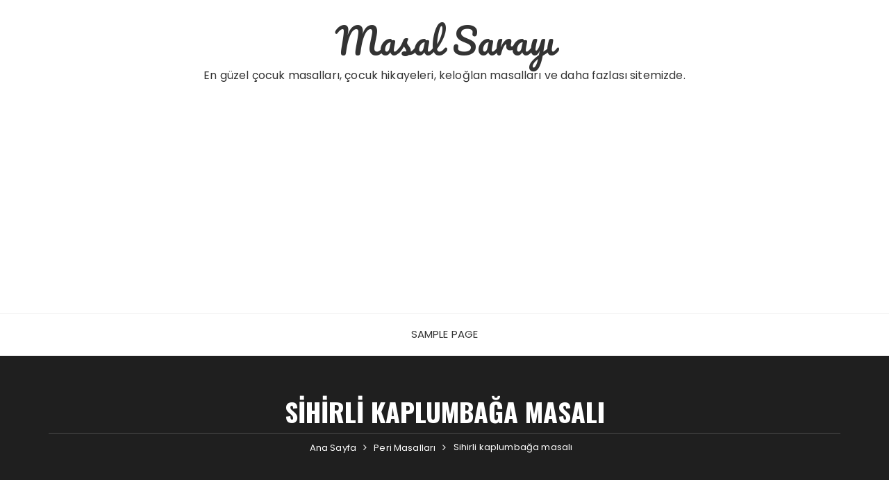

--- FILE ---
content_type: text/html; charset=UTF-8
request_url: https://masalsarayi.com/sihirli-kaplumbaga-masali/
body_size: 13056
content:
<!doctype html>
<html lang="tr">
<head>
	<meta charset="UTF-8">
	<meta name="viewport" content="width=device-width, initial-scale=1">
	<link rel="profile" href="https://gmpg.org/xfn/11">

	<title>Sihirli kaplumbağa masalı &#8211; Masal Sarayı</title>
<meta name='robots' content='max-image-preview:large' />
<link rel='dns-prefetch' href='//fonts.googleapis.com' />
<link rel="alternate" type="application/rss+xml" title="Masal Sarayı &raquo; akışı" href="https://masalsarayi.com/feed/" />
<link rel="alternate" type="application/rss+xml" title="Masal Sarayı &raquo; yorum akışı" href="https://masalsarayi.com/comments/feed/" />
<link rel="alternate" type="application/rss+xml" title="Masal Sarayı &raquo; Sihirli kaplumbağa masalı yorum akışı" href="https://masalsarayi.com/sihirli-kaplumbaga-masali/feed/" />
		<link rel="preconnect" href="https://fonts.googleapis.com">
		<link rel="preconnect" href="https://fonts.gstatic.com" crossorigin> 
		<script type="text/javascript">
/* <![CDATA[ */
window._wpemojiSettings = {"baseUrl":"https:\/\/s.w.org\/images\/core\/emoji\/15.0.3\/72x72\/","ext":".png","svgUrl":"https:\/\/s.w.org\/images\/core\/emoji\/15.0.3\/svg\/","svgExt":".svg","source":{"concatemoji":"https:\/\/masalsarayi.com\/wp-includes\/js\/wp-emoji-release.min.js?ver=6.6.4"}};
/*! This file is auto-generated */
!function(i,n){var o,s,e;function c(e){try{var t={supportTests:e,timestamp:(new Date).valueOf()};sessionStorage.setItem(o,JSON.stringify(t))}catch(e){}}function p(e,t,n){e.clearRect(0,0,e.canvas.width,e.canvas.height),e.fillText(t,0,0);var t=new Uint32Array(e.getImageData(0,0,e.canvas.width,e.canvas.height).data),r=(e.clearRect(0,0,e.canvas.width,e.canvas.height),e.fillText(n,0,0),new Uint32Array(e.getImageData(0,0,e.canvas.width,e.canvas.height).data));return t.every(function(e,t){return e===r[t]})}function u(e,t,n){switch(t){case"flag":return n(e,"\ud83c\udff3\ufe0f\u200d\u26a7\ufe0f","\ud83c\udff3\ufe0f\u200b\u26a7\ufe0f")?!1:!n(e,"\ud83c\uddfa\ud83c\uddf3","\ud83c\uddfa\u200b\ud83c\uddf3")&&!n(e,"\ud83c\udff4\udb40\udc67\udb40\udc62\udb40\udc65\udb40\udc6e\udb40\udc67\udb40\udc7f","\ud83c\udff4\u200b\udb40\udc67\u200b\udb40\udc62\u200b\udb40\udc65\u200b\udb40\udc6e\u200b\udb40\udc67\u200b\udb40\udc7f");case"emoji":return!n(e,"\ud83d\udc26\u200d\u2b1b","\ud83d\udc26\u200b\u2b1b")}return!1}function f(e,t,n){var r="undefined"!=typeof WorkerGlobalScope&&self instanceof WorkerGlobalScope?new OffscreenCanvas(300,150):i.createElement("canvas"),a=r.getContext("2d",{willReadFrequently:!0}),o=(a.textBaseline="top",a.font="600 32px Arial",{});return e.forEach(function(e){o[e]=t(a,e,n)}),o}function t(e){var t=i.createElement("script");t.src=e,t.defer=!0,i.head.appendChild(t)}"undefined"!=typeof Promise&&(o="wpEmojiSettingsSupports",s=["flag","emoji"],n.supports={everything:!0,everythingExceptFlag:!0},e=new Promise(function(e){i.addEventListener("DOMContentLoaded",e,{once:!0})}),new Promise(function(t){var n=function(){try{var e=JSON.parse(sessionStorage.getItem(o));if("object"==typeof e&&"number"==typeof e.timestamp&&(new Date).valueOf()<e.timestamp+604800&&"object"==typeof e.supportTests)return e.supportTests}catch(e){}return null}();if(!n){if("undefined"!=typeof Worker&&"undefined"!=typeof OffscreenCanvas&&"undefined"!=typeof URL&&URL.createObjectURL&&"undefined"!=typeof Blob)try{var e="postMessage("+f.toString()+"("+[JSON.stringify(s),u.toString(),p.toString()].join(",")+"));",r=new Blob([e],{type:"text/javascript"}),a=new Worker(URL.createObjectURL(r),{name:"wpTestEmojiSupports"});return void(a.onmessage=function(e){c(n=e.data),a.terminate(),t(n)})}catch(e){}c(n=f(s,u,p))}t(n)}).then(function(e){for(var t in e)n.supports[t]=e[t],n.supports.everything=n.supports.everything&&n.supports[t],"flag"!==t&&(n.supports.everythingExceptFlag=n.supports.everythingExceptFlag&&n.supports[t]);n.supports.everythingExceptFlag=n.supports.everythingExceptFlag&&!n.supports.flag,n.DOMReady=!1,n.readyCallback=function(){n.DOMReady=!0}}).then(function(){return e}).then(function(){var e;n.supports.everything||(n.readyCallback(),(e=n.source||{}).concatemoji?t(e.concatemoji):e.wpemoji&&e.twemoji&&(t(e.twemoji),t(e.wpemoji)))}))}((window,document),window._wpemojiSettings);
/* ]]> */
</script>
<style id='wp-emoji-styles-inline-css' type='text/css'>

	img.wp-smiley, img.emoji {
		display: inline !important;
		border: none !important;
		box-shadow: none !important;
		height: 1em !important;
		width: 1em !important;
		margin: 0 0.07em !important;
		vertical-align: -0.1em !important;
		background: none !important;
		padding: 0 !important;
	}
</style>
<link rel='stylesheet' id='wp-block-library-css' href='https://masalsarayi.com/wp-includes/css/dist/block-library/style.min.css?ver=6.6.4' type='text/css' media='all' />
<style id='wp-block-library-theme-inline-css' type='text/css'>
.wp-block-audio :where(figcaption){color:#555;font-size:13px;text-align:center}.is-dark-theme .wp-block-audio :where(figcaption){color:#ffffffa6}.wp-block-audio{margin:0 0 1em}.wp-block-code{border:1px solid #ccc;border-radius:4px;font-family:Menlo,Consolas,monaco,monospace;padding:.8em 1em}.wp-block-embed :where(figcaption){color:#555;font-size:13px;text-align:center}.is-dark-theme .wp-block-embed :where(figcaption){color:#ffffffa6}.wp-block-embed{margin:0 0 1em}.blocks-gallery-caption{color:#555;font-size:13px;text-align:center}.is-dark-theme .blocks-gallery-caption{color:#ffffffa6}:root :where(.wp-block-image figcaption){color:#555;font-size:13px;text-align:center}.is-dark-theme :root :where(.wp-block-image figcaption){color:#ffffffa6}.wp-block-image{margin:0 0 1em}.wp-block-pullquote{border-bottom:4px solid;border-top:4px solid;color:currentColor;margin-bottom:1.75em}.wp-block-pullquote cite,.wp-block-pullquote footer,.wp-block-pullquote__citation{color:currentColor;font-size:.8125em;font-style:normal;text-transform:uppercase}.wp-block-quote{border-left:.25em solid;margin:0 0 1.75em;padding-left:1em}.wp-block-quote cite,.wp-block-quote footer{color:currentColor;font-size:.8125em;font-style:normal;position:relative}.wp-block-quote.has-text-align-right{border-left:none;border-right:.25em solid;padding-left:0;padding-right:1em}.wp-block-quote.has-text-align-center{border:none;padding-left:0}.wp-block-quote.is-large,.wp-block-quote.is-style-large,.wp-block-quote.is-style-plain{border:none}.wp-block-search .wp-block-search__label{font-weight:700}.wp-block-search__button{border:1px solid #ccc;padding:.375em .625em}:where(.wp-block-group.has-background){padding:1.25em 2.375em}.wp-block-separator.has-css-opacity{opacity:.4}.wp-block-separator{border:none;border-bottom:2px solid;margin-left:auto;margin-right:auto}.wp-block-separator.has-alpha-channel-opacity{opacity:1}.wp-block-separator:not(.is-style-wide):not(.is-style-dots){width:100px}.wp-block-separator.has-background:not(.is-style-dots){border-bottom:none;height:1px}.wp-block-separator.has-background:not(.is-style-wide):not(.is-style-dots){height:2px}.wp-block-table{margin:0 0 1em}.wp-block-table td,.wp-block-table th{word-break:normal}.wp-block-table :where(figcaption){color:#555;font-size:13px;text-align:center}.is-dark-theme .wp-block-table :where(figcaption){color:#ffffffa6}.wp-block-video :where(figcaption){color:#555;font-size:13px;text-align:center}.is-dark-theme .wp-block-video :where(figcaption){color:#ffffffa6}.wp-block-video{margin:0 0 1em}:root :where(.wp-block-template-part.has-background){margin-bottom:0;margin-top:0;padding:1.25em 2.375em}
</style>
<style id='classic-theme-styles-inline-css' type='text/css'>
/*! This file is auto-generated */
.wp-block-button__link{color:#fff;background-color:#32373c;border-radius:9999px;box-shadow:none;text-decoration:none;padding:calc(.667em + 2px) calc(1.333em + 2px);font-size:1.125em}.wp-block-file__button{background:#32373c;color:#fff;text-decoration:none}
</style>
<style id='global-styles-inline-css' type='text/css'>
:root{--wp--preset--aspect-ratio--square: 1;--wp--preset--aspect-ratio--4-3: 4/3;--wp--preset--aspect-ratio--3-4: 3/4;--wp--preset--aspect-ratio--3-2: 3/2;--wp--preset--aspect-ratio--2-3: 2/3;--wp--preset--aspect-ratio--16-9: 16/9;--wp--preset--aspect-ratio--9-16: 9/16;--wp--preset--color--black: #000000;--wp--preset--color--cyan-bluish-gray: #abb8c3;--wp--preset--color--white: #ffffff;--wp--preset--color--pale-pink: #f78da7;--wp--preset--color--vivid-red: #cf2e2e;--wp--preset--color--luminous-vivid-orange: #ff6900;--wp--preset--color--luminous-vivid-amber: #fcb900;--wp--preset--color--light-green-cyan: #7bdcb5;--wp--preset--color--vivid-green-cyan: #00d084;--wp--preset--color--pale-cyan-blue: #8ed1fc;--wp--preset--color--vivid-cyan-blue: #0693e3;--wp--preset--color--vivid-purple: #9b51e0;--wp--preset--gradient--vivid-cyan-blue-to-vivid-purple: linear-gradient(135deg,rgba(6,147,227,1) 0%,rgb(155,81,224) 100%);--wp--preset--gradient--light-green-cyan-to-vivid-green-cyan: linear-gradient(135deg,rgb(122,220,180) 0%,rgb(0,208,130) 100%);--wp--preset--gradient--luminous-vivid-amber-to-luminous-vivid-orange: linear-gradient(135deg,rgba(252,185,0,1) 0%,rgba(255,105,0,1) 100%);--wp--preset--gradient--luminous-vivid-orange-to-vivid-red: linear-gradient(135deg,rgba(255,105,0,1) 0%,rgb(207,46,46) 100%);--wp--preset--gradient--very-light-gray-to-cyan-bluish-gray: linear-gradient(135deg,rgb(238,238,238) 0%,rgb(169,184,195) 100%);--wp--preset--gradient--cool-to-warm-spectrum: linear-gradient(135deg,rgb(74,234,220) 0%,rgb(151,120,209) 20%,rgb(207,42,186) 40%,rgb(238,44,130) 60%,rgb(251,105,98) 80%,rgb(254,248,76) 100%);--wp--preset--gradient--blush-light-purple: linear-gradient(135deg,rgb(255,206,236) 0%,rgb(152,150,240) 100%);--wp--preset--gradient--blush-bordeaux: linear-gradient(135deg,rgb(254,205,165) 0%,rgb(254,45,45) 50%,rgb(107,0,62) 100%);--wp--preset--gradient--luminous-dusk: linear-gradient(135deg,rgb(255,203,112) 0%,rgb(199,81,192) 50%,rgb(65,88,208) 100%);--wp--preset--gradient--pale-ocean: linear-gradient(135deg,rgb(255,245,203) 0%,rgb(182,227,212) 50%,rgb(51,167,181) 100%);--wp--preset--gradient--electric-grass: linear-gradient(135deg,rgb(202,248,128) 0%,rgb(113,206,126) 100%);--wp--preset--gradient--midnight: linear-gradient(135deg,rgb(2,3,129) 0%,rgb(40,116,252) 100%);--wp--preset--font-size--small: 13px;--wp--preset--font-size--medium: 20px;--wp--preset--font-size--large: 36px;--wp--preset--font-size--x-large: 42px;--wp--preset--spacing--20: 0.44rem;--wp--preset--spacing--30: 0.67rem;--wp--preset--spacing--40: 1rem;--wp--preset--spacing--50: 1.5rem;--wp--preset--spacing--60: 2.25rem;--wp--preset--spacing--70: 3.38rem;--wp--preset--spacing--80: 5.06rem;--wp--preset--shadow--natural: 6px 6px 9px rgba(0, 0, 0, 0.2);--wp--preset--shadow--deep: 12px 12px 50px rgba(0, 0, 0, 0.4);--wp--preset--shadow--sharp: 6px 6px 0px rgba(0, 0, 0, 0.2);--wp--preset--shadow--outlined: 6px 6px 0px -3px rgba(255, 255, 255, 1), 6px 6px rgba(0, 0, 0, 1);--wp--preset--shadow--crisp: 6px 6px 0px rgba(0, 0, 0, 1);}:where(.is-layout-flex){gap: 0.5em;}:where(.is-layout-grid){gap: 0.5em;}body .is-layout-flex{display: flex;}.is-layout-flex{flex-wrap: wrap;align-items: center;}.is-layout-flex > :is(*, div){margin: 0;}body .is-layout-grid{display: grid;}.is-layout-grid > :is(*, div){margin: 0;}:where(.wp-block-columns.is-layout-flex){gap: 2em;}:where(.wp-block-columns.is-layout-grid){gap: 2em;}:where(.wp-block-post-template.is-layout-flex){gap: 1.25em;}:where(.wp-block-post-template.is-layout-grid){gap: 1.25em;}.has-black-color{color: var(--wp--preset--color--black) !important;}.has-cyan-bluish-gray-color{color: var(--wp--preset--color--cyan-bluish-gray) !important;}.has-white-color{color: var(--wp--preset--color--white) !important;}.has-pale-pink-color{color: var(--wp--preset--color--pale-pink) !important;}.has-vivid-red-color{color: var(--wp--preset--color--vivid-red) !important;}.has-luminous-vivid-orange-color{color: var(--wp--preset--color--luminous-vivid-orange) !important;}.has-luminous-vivid-amber-color{color: var(--wp--preset--color--luminous-vivid-amber) !important;}.has-light-green-cyan-color{color: var(--wp--preset--color--light-green-cyan) !important;}.has-vivid-green-cyan-color{color: var(--wp--preset--color--vivid-green-cyan) !important;}.has-pale-cyan-blue-color{color: var(--wp--preset--color--pale-cyan-blue) !important;}.has-vivid-cyan-blue-color{color: var(--wp--preset--color--vivid-cyan-blue) !important;}.has-vivid-purple-color{color: var(--wp--preset--color--vivid-purple) !important;}.has-black-background-color{background-color: var(--wp--preset--color--black) !important;}.has-cyan-bluish-gray-background-color{background-color: var(--wp--preset--color--cyan-bluish-gray) !important;}.has-white-background-color{background-color: var(--wp--preset--color--white) !important;}.has-pale-pink-background-color{background-color: var(--wp--preset--color--pale-pink) !important;}.has-vivid-red-background-color{background-color: var(--wp--preset--color--vivid-red) !important;}.has-luminous-vivid-orange-background-color{background-color: var(--wp--preset--color--luminous-vivid-orange) !important;}.has-luminous-vivid-amber-background-color{background-color: var(--wp--preset--color--luminous-vivid-amber) !important;}.has-light-green-cyan-background-color{background-color: var(--wp--preset--color--light-green-cyan) !important;}.has-vivid-green-cyan-background-color{background-color: var(--wp--preset--color--vivid-green-cyan) !important;}.has-pale-cyan-blue-background-color{background-color: var(--wp--preset--color--pale-cyan-blue) !important;}.has-vivid-cyan-blue-background-color{background-color: var(--wp--preset--color--vivid-cyan-blue) !important;}.has-vivid-purple-background-color{background-color: var(--wp--preset--color--vivid-purple) !important;}.has-black-border-color{border-color: var(--wp--preset--color--black) !important;}.has-cyan-bluish-gray-border-color{border-color: var(--wp--preset--color--cyan-bluish-gray) !important;}.has-white-border-color{border-color: var(--wp--preset--color--white) !important;}.has-pale-pink-border-color{border-color: var(--wp--preset--color--pale-pink) !important;}.has-vivid-red-border-color{border-color: var(--wp--preset--color--vivid-red) !important;}.has-luminous-vivid-orange-border-color{border-color: var(--wp--preset--color--luminous-vivid-orange) !important;}.has-luminous-vivid-amber-border-color{border-color: var(--wp--preset--color--luminous-vivid-amber) !important;}.has-light-green-cyan-border-color{border-color: var(--wp--preset--color--light-green-cyan) !important;}.has-vivid-green-cyan-border-color{border-color: var(--wp--preset--color--vivid-green-cyan) !important;}.has-pale-cyan-blue-border-color{border-color: var(--wp--preset--color--pale-cyan-blue) !important;}.has-vivid-cyan-blue-border-color{border-color: var(--wp--preset--color--vivid-cyan-blue) !important;}.has-vivid-purple-border-color{border-color: var(--wp--preset--color--vivid-purple) !important;}.has-vivid-cyan-blue-to-vivid-purple-gradient-background{background: var(--wp--preset--gradient--vivid-cyan-blue-to-vivid-purple) !important;}.has-light-green-cyan-to-vivid-green-cyan-gradient-background{background: var(--wp--preset--gradient--light-green-cyan-to-vivid-green-cyan) !important;}.has-luminous-vivid-amber-to-luminous-vivid-orange-gradient-background{background: var(--wp--preset--gradient--luminous-vivid-amber-to-luminous-vivid-orange) !important;}.has-luminous-vivid-orange-to-vivid-red-gradient-background{background: var(--wp--preset--gradient--luminous-vivid-orange-to-vivid-red) !important;}.has-very-light-gray-to-cyan-bluish-gray-gradient-background{background: var(--wp--preset--gradient--very-light-gray-to-cyan-bluish-gray) !important;}.has-cool-to-warm-spectrum-gradient-background{background: var(--wp--preset--gradient--cool-to-warm-spectrum) !important;}.has-blush-light-purple-gradient-background{background: var(--wp--preset--gradient--blush-light-purple) !important;}.has-blush-bordeaux-gradient-background{background: var(--wp--preset--gradient--blush-bordeaux) !important;}.has-luminous-dusk-gradient-background{background: var(--wp--preset--gradient--luminous-dusk) !important;}.has-pale-ocean-gradient-background{background: var(--wp--preset--gradient--pale-ocean) !important;}.has-electric-grass-gradient-background{background: var(--wp--preset--gradient--electric-grass) !important;}.has-midnight-gradient-background{background: var(--wp--preset--gradient--midnight) !important;}.has-small-font-size{font-size: var(--wp--preset--font-size--small) !important;}.has-medium-font-size{font-size: var(--wp--preset--font-size--medium) !important;}.has-large-font-size{font-size: var(--wp--preset--font-size--large) !important;}.has-x-large-font-size{font-size: var(--wp--preset--font-size--x-large) !important;}
:where(.wp-block-post-template.is-layout-flex){gap: 1.25em;}:where(.wp-block-post-template.is-layout-grid){gap: 1.25em;}
:where(.wp-block-columns.is-layout-flex){gap: 2em;}:where(.wp-block-columns.is-layout-grid){gap: 2em;}
:root :where(.wp-block-pullquote){font-size: 1.5em;line-height: 1.6;}
</style>
<link rel='stylesheet' id='fascinate-style-css' href='https://masalsarayi.com/wp-content/themes/fascinate/style.css?ver=1.1.0' type='text/css' media='all' />
<link rel='stylesheet' id='fascinate-google-fonts-css' href='https://fonts.googleapis.com/css2?family=Poppins:ital@0;1&#038;family=Oswald:wght@700&#038;family=Pacifico&#038;family=Pacifico&#038;display=swap' type='text/css' media='all' />
<link rel='stylesheet' id='fascinate-main-css' href='https://masalsarayi.com/wp-content/themes/fascinate/assets/dist/css/main.css?ver=1.1.0' type='text/css' media='all' />
<script type="text/javascript" src="https://masalsarayi.com/wp-includes/js/jquery/jquery.min.js?ver=3.7.1" id="jquery-core-js"></script>
<script type="text/javascript" src="https://masalsarayi.com/wp-includes/js/jquery/jquery-migrate.min.js?ver=3.4.1" id="jquery-migrate-js"></script>
<link rel="https://api.w.org/" href="https://masalsarayi.com/wp-json/" /><link rel="alternate" title="JSON" type="application/json" href="https://masalsarayi.com/wp-json/wp/v2/posts/404" /><link rel="EditURI" type="application/rsd+xml" title="RSD" href="https://masalsarayi.com/xmlrpc.php?rsd" />
<meta name="generator" content="WordPress 6.6.4" />
<link rel="canonical" href="https://masalsarayi.com/sihirli-kaplumbaga-masali/" />
<link rel='shortlink' href='https://masalsarayi.com/?p=404' />
<link rel="alternate" title="oEmbed (JSON)" type="application/json+oembed" href="https://masalsarayi.com/wp-json/oembed/1.0/embed?url=https%3A%2F%2Fmasalsarayi.com%2Fsihirli-kaplumbaga-masali%2F" />
<link rel="alternate" title="oEmbed (XML)" type="text/xml+oembed" href="https://masalsarayi.com/wp-json/oembed/1.0/embed?url=https%3A%2F%2Fmasalsarayi.com%2Fsihirli-kaplumbaga-masali%2F&#038;format=xml" />
<link rel="pingback" href="https://masalsarayi.com/xmlrpc.php"><style>body,button,input,select,textarea{font-family:Poppins;font-weight:400;}h1,h2,h3,h4,h5,h6,.h1,.h2,.h3,.h4,.h5,.h6{font-family:Oswald;font-weight:700;}.header-style-1 .site-title,.header-style-2 .site-title{font-family:Pacifico;font-weight:400;}.entry-metas ul li.posted-by a{font-family:Pacifico;font-weight:400;}@media (min-width:1024px){.header-style-1 .mid-header{padding:30px 0;}}@media(min-width:992px){.banner-style-1 .post-thumb{height:500px;}}</style><style type="text/css">.recentcomments a{display:inline !important;padding:0 !important;margin:0 !important;}</style>	<script async src="https://pagead2.googlesyndication.com/pagead/js/adsbygoogle.js?client=ca-pub-5774239079551153"
     crossorigin="anonymous"></script>
</head>

<body class="post-template-default single single-post postid-404 single-format-standard wp-embed-responsive">
		<div class="page--wrap">
		<a class="skip-link screen-reader-text" href="#content">Skip to content</a>

				<header class="fb-general-header header-style-1">
			<div class="header-inner">
								<div class="mid-header">
					<div class="fb-container">
						<div class="site-branding">
																<span class="site-title">
																	<a href="https://masalsarayi.com/">Masal Sarayı</a>
																	</span>
																		<p class="site-description">En güzel çocuk masalları, çocuk hikayeleri, keloğlan masalları ve daha fazlası sitemizde.</p><!-- .site-description -->
															</div><!-- .site-branding -->
					</div><!-- .fb-container -->
				</div><!-- .mid-header -->
				<div class="header-bottom">
					<div class="main-menu-wrapper">
						<div class="fb-container">
							<div class="menu-toggle">
								<span class="hamburger-bar"></span>
								<span class="hamburger-bar"></span>
								<span class="hamburger-bar"></span>
							</div><!-- .menu-toggle -->
							<nav id="site-navigation" class="site-navigation">
										<ul class="primary-menu">
			<li class="page_item page-item-2"><a href="https://masalsarayi.com/sample-page/">Sample Page</a></li>
		</ul>
									</nav><!-- #site-navigation.site-navigation -->
						</div><!-- .fb-container -->
					</div><!-- .main-menu-wrapper -->
				</div><!-- .header-bottom -->
			</div><!-- .header-inner -->
		</header><!-- .fb-general-header.header-style-1 -->

		<div id="content" class="site-content">
			<div class="fb-breadcrumb-wrap">
						<div class="fb-container">
				<div class="the-title">
												<div class="the-title">
								<h1 class="page-title">Sihirli kaplumbağa masalı</h1>
							</div><!-- .the-title -->
											</div><!-- .the-title -->
							<div class="fb-breadcrumb">
				<nav role="navigation" aria-label="Breadcrumbs" class="breadcrumb-trail breadcrumbs" itemprop="breadcrumb"><ul class="trail-items" itemscope itemtype="http://schema.org/BreadcrumbList"><meta name="numberOfItems" content="3" /><meta name="itemListOrder" content="Ascending" /><li itemprop="itemListElement" itemscope itemtype="http://schema.org/ListItem" class="trail-item trail-begin"><a href="https://masalsarayi.com/" rel="home" itemprop="item"><span itemprop="name">Ana Sayfa</span></a><meta itemprop="position" content="1" /></li><li itemprop="itemListElement" itemscope itemtype="http://schema.org/ListItem" class="trail-item"><a href="https://masalsarayi.com/category/peri-masallari/" itemprop="item"><span itemprop="name">Peri Masalları</span></a><meta itemprop="position" content="2" /></li><li itemprop="itemListElement" itemscope itemtype="http://schema.org/ListItem" class="trail-item trail-end"><a href="https://masalsarayi.com/sihirli-kaplumbaga-masali" itemprop="item"><span itemprop="name">Sihirli kaplumbağa masalı</span></a><meta itemprop="position" content="3" /></li></ul></nav>			</div><!-- .fb-breadcrumb -->
						</div><!-- .fb-container -->
			<div class="mask"></div><!-- .mask -->
		</div><!-- .fb-breadcrumb-wrap -->
		<div class="innerpage-content-area-wrap single-page-style-1">
	<div class="fb-container">
		<div class="single-content-container">
			<div class="row">
				<div class="col-lg-8 col-md-12 sticky-portion">
					<div id="primary" class="primary-widget-area content-area">
						<main id="main" class="site-main">
							<div class="single-page-entry">
								<article id="post-404" class="post-404 post type-post status-publish format-standard has-post-thumbnail hentry category-peri-masallari tag-cocuk-hikayeleri tag-cocuk-hikayeleri-kisa tag-cocuk-masali tag-cocuk-masallari tag-cocuk-masallari-kisa tag-cocuklar-icin tag-cocuklara-masal-dinle tag-dini-cocuk-hikayeleri-kisa tag-dini-masallar tag-egitici-cocuk-masallari tag-egitici-dini-masallar tag-egitici-hikayeler tag-egitici-masal tag-egitici-masallar tag-egitici-turkce-masallar tag-en-guzel-masallar tag-guzel-masal tag-hikayeler tag-hikayeler-masallar tag-ibretlik-bir-hikaye tag-ibretlik-dini-hikayeler tag-ibretlik-hikayeler tag-ibretlik-hikayeler-dini tag-ibretlik-kissa tag-ibretlik-kissalar tag-islam tag-kisa-hikayeler tag-kisa-hikayeleri tag-kisa-masallar tag-kissa tag-kissalar tag-kucuk-kardesim tag-masa-l tag-masal tag-masal-baba tag-masal-dinle tag-masal-dinle-kisa tag-masal-dinle-uzun tag-masal-dinlemek tag-masal-dunyasi tag-masal-oku tag-masal-okuma tag-masal-sesli-dinle tag-masal-ve-oyku tag-masallar tag-masallarda tag-musluman tag-okul-oncesi-egitici-hikayeler tag-oyku tag-oyku-masallari tag-oykuler tag-peri-masali tag-peri-masallari tag-sesli-cocuk-masallari-kisa tag-sesli-hikayeler tag-sesli-kitap tag-sesli-masal-dinle tag-sihirli tag-turk-masali tag-turk-masallari tag-turk-masallari-dinle tag-turk-masallari-masallar tag-turkce-cocuk-masallari tag-turkce-hikayeler tag-turkce-masallar tag-turkce-peri-masallari tag-turkish-fairy-tales tag-uyku-masali tag-uyku-masallari tag-uzun-masal-dinle-bebek-masallari tag-yeni-dini-hikaye">
					<div class="post-media-wrap">
					<div class="post-media-entry standard">
						<img width="739" height="415" src="https://masalsarayi.com/wp-content/uploads/2021/03/images-28.jpeg" class="attachment-full size-full wp-post-image" alt="Sihirli kaplumbağa masalı" decoding="async" fetchpriority="high" srcset="https://masalsarayi.com/wp-content/uploads/2021/03/images-28.jpeg 739w, https://masalsarayi.com/wp-content/uploads/2021/03/images-28-300x168.jpeg 300w" sizes="(max-width: 739px) 100vw, 739px" />					</div><!-- .post-media-entry -->
				</div><!-- .post-media-wrap -->
							<div class="single-metas-and-cats">
				<div class="entry-cats"><ul class="post-categories">
	<li><a href="https://masalsarayi.com/category/peri-masallari/" rel="category tag">Peri Masalları</a></li></ul></div>				<div class="entry-metas">
					<ul>
						<li class="posted-date"><a href="https://masalsarayi.com/sihirli-kaplumbaga-masali/" rel="bookmark"><time class="entry-date published" datetime="2021-03-03T10:30:35+00:00">Mart 3, 2021</time><time class="updated" datetime="2021-03-03T10:30:36+00:00">Mart 3, 2021</time></a></li>						<li class="posted-by">by <a href="https://masalsarayi.com/author/admin/">admin</a></li>					</ul>
				</div><!-- .entry-metas -->
			</div><!-- .single-metas-and-cats -->
				<div class="single-page-entry">
		<div class="editor-entry	">
			
<p><br><strong>Bir Varmış Bir Yokmuş</strong> üç oğlu olan bir kral varmış,</p>



<p>Bir gün Kral oğullarına artık evlenme zamanının geldiğini, kendilerine birer eş bulmalarını söylemiş, oğulları da tabi baba Senin sözlerin bizim için emirdir deyip hazırlanmaya başlamışlar.</p>



<p>Büyük oğlan en iyi elbiselerini giymiş yanına asker ve para alıp yola çıkmış, doğuya doğru giderken bir kralın şatosuna gelmiş, kralın biricik kızına aşık olmuş ve iki genç nişanlanmışlar.</p>



<p>Ortanca oğlan da en iyi elbiselerini giyip, Batıya doğru yola çıkmış ve rastladığı bir kralın biricik kızıyla nişanlanmış.</p>



<p>Küçük oğlan ise gitmeye hevesli değilmiş ancak babası Onun da evlenmesi için can atıyormuş, gönülsüzce yola çıkmış küçük oğlan, rastgele bir patikaya sapmış yolda bulduğu bir Fındık Dalını yanına almış, girdiği yol onu büyük bir Göle çıkartmış, gölün kıyısına oturup elindeki çubukla suda şekiller yapmaya başlamış, zıplayan Damlalar ve suda oluşan halkalar hoşuna gidince oyuna dalmış, sudan başını çıkartıp ona bakan kaplumbağayı Fark etmemiş bile.</p>



<p>ikinci gün evleneceği kızı aramaya çıktığını unutup yine göl kıyısında gününü suyla oynayarak geçirmiş küçük oğlan.Üçüncü günde göre gelmiş sanki bir şey onu çağırıyormuş, suyla oynarken evlenmeye çıktığını ve ertesi gün kardeşlerinin nişanlılarıyla şatoya geleceklerini hatırlamış.Tam şansını denemek için kalkmak istediğinde, kaplumbağa yine önüne çıkmış, o zaman da oğlan onun gözlerine dikkatlice bakmış, bakınca içinde tuhaf bir şey hissetmiş, kalkmak istemiş ama Ayaklarında Öyle bir ağırlık varmış ki kalkamamış yerinden kaplumbağaya tekrar bakınca içi ısınmış, cesaretini toplayıp benim Nişanlım&nbsp; o olsun diye bağırmış.</p>



<p>Kaplumbağadan bir ses gelmiş Teşekkür ederim sevgilim, Bu sözlerin beni bağlı tutan bütün sihirlerimi bozdu, benim kaderim sensin ve hayatım sonuna kadar senin olacağım demiş kaplumbağa.Oğlan kaplumbağanın konuştuğumu duyunca çok şaşırmış kaplumbağa üç kez takla atmış ve çok güzel bir periye dönüşmüş oğlan güzelliğini görünce o an ona aşık olmuş ve artık onsuz yaşayamayacağını hissetmiş öylece akşama kadar konuşmuşlar.</p>



<p>Oğlan babasına haber vermeye Eve dönünce herkesi toplanmış bulmuş, olanları anlatmaya başlamış kardeşleri gülüp Onunla dalga geçmişler, onlara kaplumbağanın kim olduğunu söylemeye fırsat bile bulamamış, kendi kendine Son gülen iyi güler diye sırrını saklamaya karar vermiş.</p>



<p>Ertesi gün Kral şatosunun süslenmesi istemiş ve herkes bayram günü gibi giyinmiş, büyük oğlanlar sırayla güzel nişanlıları getirmişler, bir araya gelince yine küçüğü konuşup kaplumbağayı getirdiğinde onunla alay etmeyi kararlaştırmışlar.</p>



<p><strong>Küçük oğlan</strong> da gölün kenarına nişanlısını almaya gitmiş, kaplumbağa çıkıp üç kez takla atmış ve insana dönüşmüş o zaman kız Sevgili <strong>Nişanlım</strong> bilmen gereken bazı şeyler var demiş; ben bir zamanlar çok büyük <strong>güçlü</strong> ve zengin bir kralın kızıydım ancak büyüler beni gördüğün gibi yaptı Şato muzu bu gölün suları altında bıraktı ve topraklarımızı düşmanlarımız aldı.</p>



<p><strong>Küçük prens</strong>; bırak bunları şimdi ben seni seçtim artık Kim ne derse desin Umurum da değil bir önce eve gidelim babam kardeşlerim ve nişanları bizi bekliyor demiş,Peri o zaman emretmiş ve önlerine büyük altın kaplı değerli taşlarla süslenmiş bir at arabası gelmiş hemen binip yola çıkmışlar, atlar neredeyse uçuyormuş ve gözlerini kapatıp açana kadar kralın şatosuna gelmişler.</p>



<p>Onları gören herkes kızın başka bir Diyardan olduğunu anlamış oğlanı seçimi için kutlamışlar, büyük kardeşleri de Ayaklarında görmedikleri güzelliği ve zenginliği görünce çok pişman olmuşlar. <strong>Kral</strong> da Küçük oğlanın getirdiği güzel kızı görünce çok sevinmiş,<strong> Peri Kızı</strong> saygılı davranıp öyle güzel konuşmuş ki herkesin kalbini kazanmış.</p>



<p>Kral çok mutluymuş çünkü hep 3 oğlunun aynı anda evlenmesini Hayal edermiş, hayali gerçek oluyormuş Artık.Akşama doğru şatoda en büyük sofralar kurdurmuş kralın büyük gelinleri gözlerini periden ayıramayıp onun yaptıklarının aynısını yapmaya çalışıyorlarmış.Peri her yemek türünden biraz alıp koynuna sokmuş diğer büyük gelinlerde aynısını yapmış, sofradan kalkınca Peri kralın elini öpmüş teşekkür etmiş ve koynundan yemekleri koyduğu yerden sevgisini göstermek için muhteşem bir çiçek çıkarıp vermiş, çiçeklerin Güzel kokusu her yere yayılmış ve herkes bir ağızdan kraliçemiz Yaşasın diye bağırmış.</p>



<p>peride saygıyla Kocasının yanına dönmüş, elbisesinin eteklerinden özel taşlar akıp yerleri doldurmuş ve davetliler onları tek tek toplamışlar. Büyük gelinlerde sırayla gidip Kralı teşekkür edip elini öpmüşler ancak koyduklarını koyunların dan çıkarmak istediklerinde elbisesinin öyle kirli yağlı ve kötü kokulu olduğunu fark etmişler ki utançlarından gidip odalarına kapanmışlar.</p>



<p>O zaman herkes küçük oğlanla eşinin yeni Kralları ve kraliçeleri olmaları gerektiğini söylemiş, Kral da yerine onlara bırakmış yeni kraliçeleri güzel sözleri ve davranışlarıyla eltileri tarafından da çok sevilmiş, kralın küçük oğlu da zekası ve eşinin akıllı öğütleri sayesinde ülkesini adaletli yönetmiş.</p>



<p>En <strong>güzel peri masalları</strong> için Bizi <strong>takip</strong> etmeye devam edin. &#x2764;&#xfe0f; </p>
		</div><!-- .editor-entry.dropcap -->
		<div class="entry-tags"><div class="post-tags"><a href="https://masalsarayi.com/tag/cocuk-hikayeleri/" rel="tag">çocuk hikayeleri</a><a href="https://masalsarayi.com/tag/cocuk-hikayeleri-kisa/" rel="tag">çoçuk hikayeleri kısa</a><a href="https://masalsarayi.com/tag/cocuk-masali/" rel="tag">Çocuk masalı</a><a href="https://masalsarayi.com/tag/cocuk-masallari/" rel="tag">Çocuk masalları</a><a href="https://masalsarayi.com/tag/cocuk-masallari-kisa/" rel="tag">çoçuk masalları kısa</a><a href="https://masalsarayi.com/tag/cocuklar-icin/" rel="tag">çocuklar için</a><a href="https://masalsarayi.com/tag/cocuklara-masal-dinle/" rel="tag">çoçuklara masal dinle</a><a href="https://masalsarayi.com/tag/dini-cocuk-hikayeleri-kisa/" rel="tag">dini çoçuk hikayeleri kısa</a><a href="https://masalsarayi.com/tag/dini-masallar/" rel="tag">dini masallar</a><a href="https://masalsarayi.com/tag/egitici-cocuk-masallari/" rel="tag">eğitici çocuk masalları</a><a href="https://masalsarayi.com/tag/egitici-dini-masallar/" rel="tag">eğitici dini masallar</a><a href="https://masalsarayi.com/tag/egitici-hikayeler/" rel="tag">eğitici hikayeler</a><a href="https://masalsarayi.com/tag/egitici-masal/" rel="tag">eğitici masal</a><a href="https://masalsarayi.com/tag/egitici-masallar/" rel="tag">eğitici masallar</a><a href="https://masalsarayi.com/tag/egitici-turkce-masallar/" rel="tag">eğitici türkçe masallar</a><a href="https://masalsarayi.com/tag/en-guzel-masallar/" rel="tag">en güzel masallar</a><a href="https://masalsarayi.com/tag/guzel-masal/" rel="tag">güzel masal</a><a href="https://masalsarayi.com/tag/hikayeler/" rel="tag">Hikayeler</a><a href="https://masalsarayi.com/tag/hikayeler-masallar/" rel="tag">hikayeler masallar</a><a href="https://masalsarayi.com/tag/ibretlik-bir-hikaye/" rel="tag">ibretlik bir hikaye</a><a href="https://masalsarayi.com/tag/ibretlik-dini-hikayeler/" rel="tag">ibretlik dini hikayeler</a><a href="https://masalsarayi.com/tag/ibretlik-hikayeler/" rel="tag">ibretlik hikayeler</a><a href="https://masalsarayi.com/tag/ibretlik-hikayeler-dini/" rel="tag">ibretlik hikayeler dini</a><a href="https://masalsarayi.com/tag/ibretlik-kissa/" rel="tag">ibretlik kıssa</a><a href="https://masalsarayi.com/tag/ibretlik-kissalar/" rel="tag">ibretlik kıssalar</a><a href="https://masalsarayi.com/tag/islam/" rel="tag">islam</a><a href="https://masalsarayi.com/tag/kisa-hikayeler/" rel="tag">kısa hikayeler</a><a href="https://masalsarayi.com/tag/kisa-hikayeleri/" rel="tag">kısa hikayeleri</a><a href="https://masalsarayi.com/tag/kisa-masallar/" rel="tag">Kısa masallar</a><a href="https://masalsarayi.com/tag/kissa/" rel="tag">kıssa</a><a href="https://masalsarayi.com/tag/kissalar/" rel="tag">kıssalar</a><a href="https://masalsarayi.com/tag/kucuk-kardesim/" rel="tag">küçük kardeşim</a><a href="https://masalsarayi.com/tag/masa-l/" rel="tag">masa l</a><a href="https://masalsarayi.com/tag/masal/" rel="tag">Masal</a><a href="https://masalsarayi.com/tag/masal-baba/" rel="tag">masal baba</a><a href="https://masalsarayi.com/tag/masal-dinle/" rel="tag">Masal dinle</a><a href="https://masalsarayi.com/tag/masal-dinle-kisa/" rel="tag">masal dinle kısa</a><a href="https://masalsarayi.com/tag/masal-dinle-uzun/" rel="tag">masal dinle uzun</a><a href="https://masalsarayi.com/tag/masal-dinlemek/" rel="tag">masal dinlemek</a><a href="https://masalsarayi.com/tag/masal-dunyasi/" rel="tag">masal dünyası</a><a href="https://masalsarayi.com/tag/masal-oku/" rel="tag">Masal oku</a><a href="https://masalsarayi.com/tag/masal-okuma/" rel="tag">masal okuma</a><a href="https://masalsarayi.com/tag/masal-sesli-dinle/" rel="tag">masal sesli dinle</a><a href="https://masalsarayi.com/tag/masal-ve-oyku/" rel="tag">masal ve öykü</a><a href="https://masalsarayi.com/tag/masallar/" rel="tag">Masallar</a><a href="https://masalsarayi.com/tag/masallarda/" rel="tag">masallarda</a><a href="https://masalsarayi.com/tag/musluman/" rel="tag">müslüman</a><a href="https://masalsarayi.com/tag/okul-oncesi-egitici-hikayeler/" rel="tag">okul öncesi eğitici hikayeler</a><a href="https://masalsarayi.com/tag/oyku/" rel="tag">öykü</a><a href="https://masalsarayi.com/tag/oyku-masallari/" rel="tag">öykü masalları</a><a href="https://masalsarayi.com/tag/oykuler/" rel="tag">öyküler</a><a href="https://masalsarayi.com/tag/peri-masali/" rel="tag">peri masalı</a><a href="https://masalsarayi.com/tag/peri-masallari/" rel="tag">peri masalları</a><a href="https://masalsarayi.com/tag/sesli-cocuk-masallari-kisa/" rel="tag">sesli çoçuk masalları kısa</a><a href="https://masalsarayi.com/tag/sesli-hikayeler/" rel="tag">sesli hikayeler</a><a href="https://masalsarayi.com/tag/sesli-kitap/" rel="tag">sesli kitap</a><a href="https://masalsarayi.com/tag/sesli-masal-dinle/" rel="tag">sesli masal dinle</a><a href="https://masalsarayi.com/tag/sihirli/" rel="tag">sihirli</a><a href="https://masalsarayi.com/tag/turk-masali/" rel="tag">türk masalı</a><a href="https://masalsarayi.com/tag/turk-masallari/" rel="tag">Türk masalları</a><a href="https://masalsarayi.com/tag/turk-masallari-dinle/" rel="tag">türk masalları dinle</a><a href="https://masalsarayi.com/tag/turk-masallari-masallar/" rel="tag">türk masalları masallar</a><a href="https://masalsarayi.com/tag/turkce-cocuk-masallari/" rel="tag">türkçe çocuk masalları</a><a href="https://masalsarayi.com/tag/turkce-hikayeler/" rel="tag">türkçe hikayeler</a><a href="https://masalsarayi.com/tag/turkce-masallar/" rel="tag">türkçe masallar</a><a href="https://masalsarayi.com/tag/turkce-peri-masallari/" rel="tag">turkce peri masallari</a><a href="https://masalsarayi.com/tag/turkish-fairy-tales/" rel="tag">turkish fairy tales</a><a href="https://masalsarayi.com/tag/uyku-masali/" rel="tag">uyku masalı</a><a href="https://masalsarayi.com/tag/uyku-masallari/" rel="tag">uyku masalları</a><a href="https://masalsarayi.com/tag/uzun-masal-dinle-bebek-masallari/" rel="tag">uzun masal dinle bebek masalları</a><a href="https://masalsarayi.com/tag/yeni-dini-hikaye/" rel="tag">yeni dini hikaye</a></div></div>	</div><!-- .single-page-entry -->
</article><!-- #post-404 -->

	<nav class="navigation post-navigation" aria-label="Yazılar">
		<h2 class="screen-reader-text">Yazı gezinmesi</h2>
		<div class="nav-links"><div class="nav-previous"><a href="https://masalsarayi.com/beyinsiz-geyik-masali/" rel="prev"><div class="post-nav-img"><img width="150" height="150" src="https://masalsarayi.com/wp-content/uploads/2021/03/images-20-150x150.jpeg" class="attachment-thumbnail size-thumbnail wp-post-image" alt="" decoding="async" loading="lazy" /></div><div class="post-nav-title"><span class="meta-nav" aria-hidden="true">Önceki Konu</span><div class="nav-title"><span>Beyinsiz geyik masalı</span></div></div></a></div><div class="nav-next"><a href="https://masalsarayi.com/keklik-ile-avci-masali/" rel="next"><div class="post-nav-title"><span class="meta-nav" aria-hidden="true">Sonraki Konu</span><div class="nav-title"><span>Keklik ile avcı masalı</span></div></div><div class="post-nav-img"><img width="150" height="150" src="https://masalsarayi.com/wp-content/uploads/2021/03/images-24-150x150.jpeg" class="attachment-thumbnail size-thumbnail wp-post-image" alt="" decoding="async" /></div></a></div></div>
	</nav>
<div id="comments" class="comments-area">

		<div id="respond" class="comment-respond">
		<h3 id="reply-title" class="comment-reply-title">Bir yanıt yazın <small><a rel="nofollow" id="cancel-comment-reply-link" href="/sihirli-kaplumbaga-masali/#respond" style="display:none;">Yanıtı iptal et</a></small></h3><form action="https://masalsarayi.com/wp-comments-post.php" method="post" id="commentform" class="comment-form" novalidate><p class="comment-notes"><span id="email-notes">E-posta adresiniz yayınlanmayacak.</span> <span class="required-field-message">Gerekli alanlar <span class="required">*</span> ile işaretlenmişlerdir</span></p><p class="comment-form-comment"><label for="comment">Yorum <span class="required">*</span></label> <textarea id="comment" name="comment" cols="45" rows="8" maxlength="65525" required></textarea></p><p class="comment-form-author"><label for="author">Ad <span class="required">*</span></label> <input id="author" name="author" type="text" value="" size="30" maxlength="245" autocomplete="name" required /></p>
<p class="comment-form-email"><label for="email">E-posta <span class="required">*</span></label> <input id="email" name="email" type="email" value="" size="30" maxlength="100" aria-describedby="email-notes" autocomplete="email" required /></p>
<p class="comment-form-url"><label for="url">İnternet sitesi</label> <input id="url" name="url" type="url" value="" size="30" maxlength="200" autocomplete="url" /></p>
<p class="comment-form-cookies-consent"><input id="wp-comment-cookies-consent" name="wp-comment-cookies-consent" type="checkbox" value="yes" /> <label for="wp-comment-cookies-consent">Daha sonraki yorumlarımda kullanılması için adım, e-posta adresim ve site adresim bu tarayıcıya kaydedilsin.</label></p>
<p class="form-submit"><input name="submit" type="submit" id="submit" class="submit" value="Yorum gönder" /> <input type='hidden' name='comment_post_ID' value='404' id='comment_post_ID' />
<input type='hidden' name='comment_parent' id='comment_parent' value='0' />
</p></form>	</div><!-- #respond -->
	</div><!-- #comments -->
							</div><!-- .single-page-entry -->
						</main><!-- #main.site-main -->
					</div><!-- #primary.primary-widget-area.content-area -->
				</div><!-- .col -->
				<div class="col-lg-4 col-md-12 sticky-portion">
	<aside id="secondary" class="secondary-widget-area">
		<div id="search-2" class="widget widget_search"><form role="search" method="get" id="search-form" class="clearfix" action="https://masalsarayi.com/"><input type="search" name="s" placeholder="Arama yap" value=""><button type="submit"><span class="ion-ios-search"></span></button></form></div>
		<div id="recent-posts-2" class="widget widget_recent_entries">
		<div class="widget_title"><h3>Son Yazılar</h3></div>
		<ul>
											<li>
					<a href="https://masalsarayi.com/kendilerine-kral-arayan-kurbagalar-masali/">Kendilerine Kral Arayan Kurbağalar MASALI</a>
									</li>
											<li>
					<a href="https://masalsarayi.com/mutlu-ciftlik-masali/">Mutlu Çiftlik Masalı</a>
									</li>
											<li>
					<a href="https://masalsarayi.com/beauty-and-the-beast-story/">Beauty and the Beast Story</a>
									</li>
											<li>
					<a href="https://masalsarayi.com/yagmurdan-kaciyorum-nasrettin-hoca-fikrasi/">Yağmurdan Kaçıyorum Nasrettin Hoca Fıkrası</a>
									</li>
											<li>
					<a href="https://masalsarayi.com/hayal-kurmak-hikayesi/">Hayal Kurmak Hikayesi</a>
									</li>
					</ul>

		</div><div id="categories-2" class="widget widget_categories"><div class="widget_title"><h3>Kategoriler</h3></div>
			<ul>
					<li class="cat-item cat-item-968"><a href="https://masalsarayi.com/category/almanca-masallar/">Almanca Masallar</a>
</li>
	<li class="cat-item cat-item-6"><a href="https://masalsarayi.com/category/andersen-masallari/">Andersen Masalları</a>
</li>
	<li class="cat-item cat-item-972"><a href="https://masalsarayi.com/category/arapca-masallar/">Arapça Masallar</a>
</li>
	<li class="cat-item cat-item-308"><a href="https://masalsarayi.com/category/bilmeceler/">Bilmeceler</a>
</li>
	<li class="cat-item cat-item-8"><a href="https://masalsarayi.com/category/bir-varmis-bir-yokmus-masallari/">Bir Varmış Bir Yokmuş Masalları</a>
</li>
	<li class="cat-item cat-item-337"><a href="https://masalsarayi.com/category/bunlari-biliyor-musunuz/">Bunları Biliyor musunuz?</a>
</li>
	<li class="cat-item cat-item-1"><a href="https://masalsarayi.com/category/cocuk-masallari/">Çocuk Masalları</a>
</li>
	<li class="cat-item cat-item-109"><a href="https://masalsarayi.com/category/dini-masallar/">Dini masallar</a>
</li>
	<li class="cat-item cat-item-355"><a href="https://masalsarayi.com/category/dostluk-masallari/">Dostluk Masalları</a>
</li>
	<li class="cat-item cat-item-187"><a href="https://masalsarayi.com/category/ebeveyn-ozel/">Ebeveyn Özel</a>
</li>
	<li class="cat-item cat-item-311"><a href="https://masalsarayi.com/category/egitici-masallar/">Eğitici Masallar</a>
</li>
	<li class="cat-item cat-item-7"><a href="https://masalsarayi.com/category/ezop-masallari/">Ezop Masalları</a>
</li>
	<li class="cat-item cat-item-969"><a href="https://masalsarayi.com/category/fransizca-masallar/">Fransızca Masallar</a>
</li>
	<li class="cat-item cat-item-137"><a href="https://masalsarayi.com/category/gercek-hayat-hikayeleri/">Gerçek hayat hikayeleri</a>
</li>
	<li class="cat-item cat-item-140"><a href="https://masalsarayi.com/category/grimm-masallari/">Grimm Masalları</a>
</li>
	<li class="cat-item cat-item-305"><a href="https://masalsarayi.com/category/ingilizce-masallar/">İngilizce Masallar</a>
</li>
	<li class="cat-item cat-item-970"><a href="https://masalsarayi.com/category/ispanyolca-masallar/">İspanyolca Masallar</a>
</li>
	<li class="cat-item cat-item-971"><a href="https://masalsarayi.com/category/italyanca-masallar/">İtalyanca Masallar</a>
</li>
	<li class="cat-item cat-item-2"><a href="https://masalsarayi.com/category/keloglan-masallari/">Keloğlan Masalları</a>
</li>
	<li class="cat-item cat-item-417"><a href="https://masalsarayi.com/category/kendin-yap/">Kendin Yap</a>
</li>
	<li class="cat-item cat-item-5"><a href="https://masalsarayi.com/category/kisa-masallar/">Kısa Masallar</a>
</li>
	<li class="cat-item cat-item-9"><a href="https://masalsarayi.com/category/klasik-masallar/">Klasik Masallar</a>
</li>
	<li class="cat-item cat-item-10"><a href="https://masalsarayi.com/category/komik-masallar/">Komik Masallar</a>
</li>
	<li class="cat-item cat-item-3"><a href="https://masalsarayi.com/category/la-fondaine-masallari/">La Fondaine Masalları</a>
</li>
	<li class="cat-item cat-item-474"><a href="https://masalsarayi.com/category/mesneviden-secme-hikayeler/">Mesnevi&#039;den Seçme Hikayeler</a>
</li>
	<li class="cat-item cat-item-138"><a href="https://masalsarayi.com/category/nasrettin-hoca-masallari/">Nasrettin Hoca masalları</a>
</li>
	<li class="cat-item cat-item-11"><a href="https://masalsarayi.com/category/pamuk-prenses-masallari/">Pamuk Prenses Masalları</a>
</li>
	<li class="cat-item cat-item-4"><a href="https://masalsarayi.com/category/peri-masallari/">Peri Masalları</a>
</li>
	<li class="cat-item cat-item-334"><a href="https://masalsarayi.com/category/sehir-efsaneleri/">Şehir Efsaneleri</a>
</li>
	<li class="cat-item cat-item-12"><a href="https://masalsarayi.com/category/turk-masallari/">Türk Masalları</a>
</li>
	<li class="cat-item cat-item-184"><a href="https://masalsarayi.com/category/uyku-masallari/">Uyku Masalları</a>
</li>
	<li class="cat-item cat-item-198"><a href="https://masalsarayi.com/category/veli-dayi-masallari/">Veli Dayı Masalları</a>
</li>
			</ul>

			</div><div id="archives-2" class="widget widget_archive"><div class="widget_title"><h3>Arşivler</h3></div>
			<ul>
					<li><a href='https://masalsarayi.com/2025/03/'>Mart 2025</a></li>
	<li><a href='https://masalsarayi.com/2025/02/'>Şubat 2025</a></li>
	<li><a href='https://masalsarayi.com/2025/01/'>Ocak 2025</a></li>
	<li><a href='https://masalsarayi.com/2024/12/'>Aralık 2024</a></li>
	<li><a href='https://masalsarayi.com/2024/11/'>Kasım 2024</a></li>
	<li><a href='https://masalsarayi.com/2021/05/'>Mayıs 2021</a></li>
	<li><a href='https://masalsarayi.com/2021/04/'>Nisan 2021</a></li>
	<li><a href='https://masalsarayi.com/2021/03/'>Mart 2021</a></li>
	<li><a href='https://masalsarayi.com/2021/02/'>Şubat 2021</a></li>
			</ul>

			</div><div id="recent-comments-2" class="widget widget_recent_comments"><div class="widget_title"><h3>Son yorumlar</h3></div><ul id="recentcomments"></ul></div>	</aside><!-- #secondary -->
</div>
			</div><!-- .row -->
		</div><!-- .single-content-container -->
	</div><!-- .fb-container -->
</div><!-- .innerpage-content-area-wrap.single-page-style-2 -->
		</div>

		<footer class="footer dark secondary-widget-area">
			<div class="footer-inner">
								<div class="footer-bottom">
					<div class="fb-container">
						<div class="row">                            
							<div class="col-lg-6">
															</div><!-- .col -->
							<div class="col-lg-6">
								<div class="author-credit">
									<p> 
										Fascinate Theme By <a href="https://themebeez.com/" target="_blank">Themebeez</a>									</p>
								</div><!-- .author-credit -->
							</div><!-- .col -->
						</div><!-- .row -->
					</div><!-- .fb-container -->
				</div><!-- .footer-bottom -->
			</div><!-- .footer-inner -->
		</footer><!-- .footer.secondary-widget-area -->
	</div><!-- .page--wrap -->

	<div class="fascinate-to-top"><span>Back to top</span></div>

<script type="text/javascript" src="https://masalsarayi.com/wp-content/themes/fascinate/assets/dist/js/bundle.min.js?ver=1.1.0" id="fascinate-bundle-js"></script>
<script type="text/javascript" src="https://masalsarayi.com/wp-includes/js/comment-reply.min.js?ver=6.6.4" id="comment-reply-js" async="async" data-wp-strategy="async"></script>

<!-- Yandex.Metrika counter -->
<script type="text/javascript" >
   (function(m,e,t,r,i,k,a){m[i]=m[i]||function(){(m[i].a=m[i].a||[]).push(arguments)};
   m[i].l=1*new Date();
   for (var j = 0; j < document.scripts.length; j++) {if (document.scripts[j].src === r) { return; }}
   k=e.createElement(t),a=e.getElementsByTagName(t)[0],k.async=1,k.src=r,a.parentNode.insertBefore(k,a)})
   (window, document, "script", "https://mc.yandex.ru/metrika/tag.js", "ym");

   ym(96045052, "init", {
        clickmap:true,
        trackLinks:true,
        accurateTrackBounce:true
   });
</script>
<noscript><div><img src="https://mc.yandex.ru/watch/96045052" style="position:absolute; left:-9999px;" alt="" /></div></noscript>
<!-- /Yandex.Metrika counter -->

<script defer src="https://static.cloudflareinsights.com/beacon.min.js/vcd15cbe7772f49c399c6a5babf22c1241717689176015" integrity="sha512-ZpsOmlRQV6y907TI0dKBHq9Md29nnaEIPlkf84rnaERnq6zvWvPUqr2ft8M1aS28oN72PdrCzSjY4U6VaAw1EQ==" data-cf-beacon='{"version":"2024.11.0","token":"9431117c4a7947bcacefc3dbf5765016","r":1,"server_timing":{"name":{"cfCacheStatus":true,"cfEdge":true,"cfExtPri":true,"cfL4":true,"cfOrigin":true,"cfSpeedBrain":true},"location_startswith":null}}' crossorigin="anonymous"></script>
</body>
</html>


--- FILE ---
content_type: text/html; charset=utf-8
request_url: https://www.google.com/recaptcha/api2/aframe
body_size: 269
content:
<!DOCTYPE HTML><html><head><meta http-equiv="content-type" content="text/html; charset=UTF-8"></head><body><script nonce="OOmpSVogZWKrBk92KHJWHw">/** Anti-fraud and anti-abuse applications only. See google.com/recaptcha */ try{var clients={'sodar':'https://pagead2.googlesyndication.com/pagead/sodar?'};window.addEventListener("message",function(a){try{if(a.source===window.parent){var b=JSON.parse(a.data);var c=clients[b['id']];if(c){var d=document.createElement('img');d.src=c+b['params']+'&rc='+(localStorage.getItem("rc::a")?sessionStorage.getItem("rc::b"):"");window.document.body.appendChild(d);sessionStorage.setItem("rc::e",parseInt(sessionStorage.getItem("rc::e")||0)+1);localStorage.setItem("rc::h",'1768937113056');}}}catch(b){}});window.parent.postMessage("_grecaptcha_ready", "*");}catch(b){}</script></body></html>